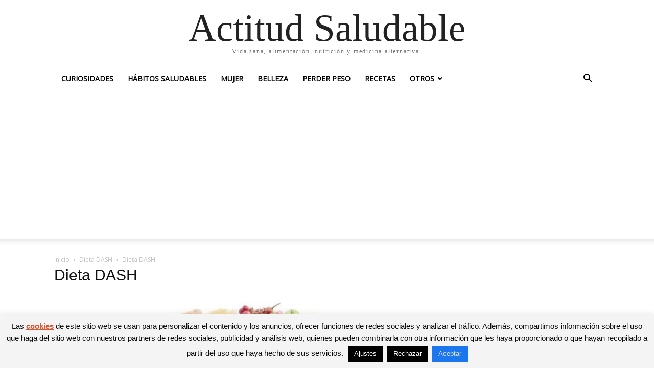

--- FILE ---
content_type: text/html; charset=utf-8
request_url: https://www.google.com/recaptcha/api2/aframe
body_size: 270
content:
<!DOCTYPE HTML><html><head><meta http-equiv="content-type" content="text/html; charset=UTF-8"></head><body><script nonce="qRVXn7hKeH4fZgXqiLIcGg">/** Anti-fraud and anti-abuse applications only. See google.com/recaptcha */ try{var clients={'sodar':'https://pagead2.googlesyndication.com/pagead/sodar?'};window.addEventListener("message",function(a){try{if(a.source===window.parent){var b=JSON.parse(a.data);var c=clients[b['id']];if(c){var d=document.createElement('img');d.src=c+b['params']+'&rc='+(localStorage.getItem("rc::a")?sessionStorage.getItem("rc::b"):"");window.document.body.appendChild(d);sessionStorage.setItem("rc::e",parseInt(sessionStorage.getItem("rc::e")||0)+1);localStorage.setItem("rc::h",'1769320186153');}}}catch(b){}});window.parent.postMessage("_grecaptcha_ready", "*");}catch(b){}</script></body></html>

--- FILE ---
content_type: application/javascript
request_url: https://actitudsaludable.net/wp-content/uploads/ad-inserter/32d115c6285/ads.js?ver=2.6.24-1769299224
body_size: 110
content:
var e=document.createElement("div");e.id="ebbea330d8a6";e.style.display="none";document.body.appendChild(e);


--- FILE ---
content_type: application/javascript
request_url: https://actitudsaludable.net/wp-content/uploads/ad-inserter/32d115c6285/advertising.js?ver=2.6.24-1769299224
body_size: 5581
content:
(function(window){var aebfbbfb0e0a=function(options){this._options={checkOnLoad:false,resetOnEnd:false,loopCheckTime:50,loopMaxNumber:5,baitClass:"pub_300x250 pub_300x250m pub_728x90 text-ad textAd text_ad text_ads text-ads text-ad-links",baitStyle:"width: 1px !important; height: 1px !important; position: absolute !important; left: -10000px !important; top: -1000px !important;",debug:false};this._var={version:"3.2.1",bait:null,checking:false,loop:null,loopNumber:0,event:{detected:[],notDetected:[]}};
if(options!==undefined)this.setOption(options);var self=this;var eventCallback=function(){setTimeout(function(){if(self._options.checkOnLoad===true){if(self._options.debug===true)self._log("onload->eventCallback","A check loading is launched");if(self._var.bait===null)self._creatBait();setTimeout(function(){self.check()},1)}},1)};if(window.addEventListener!==undefined)window.addEventListener("load",eventCallback,false);else window.attachEvent("onload",eventCallback)};aebfbbfb0e0a.prototype._options=
null;aebfbbfb0e0a.prototype._var=null;aebfbbfb0e0a.prototype._bait=null;aebfbbfb0e0a.prototype._log=function(method,message){console.log("[aebfbbfb0e0a]["+method+"] "+message)};aebfbbfb0e0a.prototype.setOption=function(options,value){if(value!==undefined){var key=options;options={};options[key]=value}for(var option in options){this._options[option]=options[option];if(this._options.debug===true)this._log("setOption",'The option "'+option+'" he was assigned to "'+options[option]+'"')}return this};aebfbbfb0e0a.prototype._creatBait=
function(){var bait=document.createElement("div");bait.setAttribute("class",this._options.baitClass);bait.setAttribute("style",this._options.baitStyle);this._var.bait=window.document.body.appendChild(bait);this._var.bait.offsetParent;this._var.bait.offsetHeight;this._var.bait.offsetLeft;this._var.bait.offsetTop;this._var.bait.offsetWidth;this._var.bait.clientHeight;this._var.bait.clientWidth;if(this._options.debug===true)this._log("_creatBait","Bait has been created")};aebfbbfb0e0a.prototype._destroyBait=
function(){window.document.body.removeChild(this._var.bait);this._var.bait=null;if(this._options.debug===true)this._log("_destroyBait","Bait has been removed")};aebfbbfb0e0a.prototype.check=function(loop){if(loop===undefined)loop=true;if(this._options.debug===true)this._log("check","An audit was requested "+(loop===true?"with a":"without")+" loop");if(this._var.checking===true){if(this._options.debug===true)this._log("check","A check was canceled because there is already an ongoing");return false}this._var.checking=
true;if(this._var.bait===null)this._creatBait();var self=this;this._var.loopNumber=0;if(loop===true)this._var.loop=setInterval(function(){self._checkBait(loop)},this._options.loopCheckTime);setTimeout(function(){self._checkBait(loop)},1);if(this._options.debug===true)this._log("check","A check is in progress ...");return true};aebfbbfb0e0a.prototype._checkBait=function(loop){var detected=false;if(this._var.bait===null)this._creatBait();if(window.document.body.getAttribute("abp")!==null||this._var.bait.offsetParent===
null||this._var.bait.offsetHeight==0||this._var.bait.offsetLeft==0||this._var.bait.offsetTop==0||this._var.bait.offsetWidth==0||this._var.bait.clientHeight==0||this._var.bait.clientWidth==0)detected=true;if(window.getComputedStyle!==undefined){var baitTemp=window.getComputedStyle(this._var.bait,null);if(baitTemp&&(baitTemp.getPropertyValue("display")=="none"||baitTemp.getPropertyValue("visibility")=="hidden"))detected=true}if(this._options.debug===true)this._log("_checkBait","A check ("+(this._var.loopNumber+
1)+"/"+this._options.loopMaxNumber+" ~"+(1+this._var.loopNumber*this._options.loopCheckTime)+"ms) was conducted and detection is "+(detected===true?"positive":"negative"));if(loop===true){this._var.loopNumber++;if(this._var.loopNumber>=this._options.loopMaxNumber)this._stopLoop()}if(detected===true){this._stopLoop();this._destroyBait();this.emitEvent(true);if(loop===true)this._var.checking=false}else if(this._var.loop===null||loop===false){this._destroyBait();this.emitEvent(false);if(loop===true)this._var.checking=
false}};aebfbbfb0e0a.prototype._stopLoop=function(detected){clearInterval(this._var.loop);this._var.loop=null;this._var.loopNumber=0;if(this._options.debug===true)this._log("_stopLoop","A loop has been stopped")};aebfbbfb0e0a.prototype.emitEvent=function(detected){if(this._options.debug===true)this._log("emitEvent","An event with a "+(detected===true?"positive":"negative")+" detection was called");var fns=this._var.event[detected===true?"detected":"notDetected"];for(var i in fns){if(this._options.debug===
true)this._log("emitEvent","Call function "+(parseInt(i)+1)+"/"+fns.length);if(fns.hasOwnProperty(i))fns[i]()}if(this._options.resetOnEnd===true)this.clearEvent();return this};aebfbbfb0e0a.prototype.clearEvent=function(){this._var.event.detected=[];this._var.event.notDetected=[];if(this._options.debug===true)this._log("clearEvent","The event list has been cleared")};aebfbbfb0e0a.prototype.on=function(detected,fn){this._var.event[detected===true?"detected":"notDetected"].push(fn);if(this._options.debug===
true)this._log("on",'A type of event "'+(detected===true?"detected":"notDetected")+'" was added');return this};aebfbbfb0e0a.prototype.onDetected=function(fn){return this.on(true,fn)};aebfbbfb0e0a.prototype.onNotDetected=function(fn){return this.on(false,fn)};window.aebfbbfb0e0a=aebfbbfb0e0a;if(window.ebfe268f6ad8===undefined)window.ebfe268f6ad8=new aebfbbfb0e0a({checkOnLoad:true,resetOnEnd:true})})(window);
